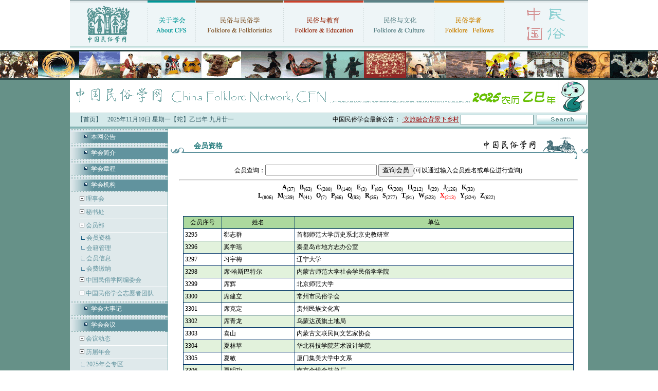

--- FILE ---
content_type: text/html
request_url: https://chinesefolklore.org.cn/cn/cfn_member.php?nameSpell=X
body_size: 9954
content:
<!DOCTYPE html PUBLIC "-//W3C//DTD XHTML 1.0 Transitional//EN" "http://www.w3.org/TR/xhtml1/DTD/xhtml1-transitional.dtd">
<html xmlns="http://www.w3.org/1999/xhtml">
<head>
<meta http-equiv="Content-Type" content="text/html; charset=gb2312" />
<title>会员资格 · 中国民俗学网-中国民俗学会 · 主办 ·</title>
<link href="/css/style.css" rel="stylesheet" type="text/css" />
<link href="/style.css" rel="stylesheet" type="text/css">
</head>

<body>
<table width="1008" border="0" align="center" cellpadding="0" cellspacing="0">
  <tr>
    <td><table width="100%" border="0" cellspacing="0" cellpadding="0">
      <tr>
        <td><a href="/" title="首页"><img src="/images/new/index_03.gif" width="150" height="89" border="0" /></a></td>
        <td><img src="/images/new/index_04.gif" width="1" height="89" /></td>
        <td><a href="/web/index.php?ChannelID=1" title="关于学会"><img src="/images/new/index_05.gif" width="93" height="89" border="0" /></a></td>
        <td><img src="/images/new/index_04.gif" width="1" height="89" /></td>
        <td><a href="/web/index.php?ChannelID=93" title="民俗与民俗学"><img src="/images/new/index_07.gif" width="170" height="89" border="0" /></a></td>
        <td><img src="/images/new/index_04.gif" width="1" height="89" /></td>
        <td><a href="/web/index.php?ChannelID=57" title="民俗与教育"><img src="/images/new/index_09.gif" width="155" height="89" border="0" /></a></td>
        <td><img src="/images/new/index_04.gif" width="1" height="89" /></td>
        <td><a href="/web/index.php?ChannelID=20" title="民俗与文化"><img src="/images/new/index_11.gif" width="136" height="89" border="0" /></a></td>
        <td><img src="/images/new/index_04.gif" width="1" height="89" /></td>
        <td><a href="/web/index.php?ChannelID=157" title="民俗学者"><img src="/images/new/index_13.gif" width="136" height="89" border="0" /></a></td>
        <td><img src="/images/new/index_04.gif" width="1" height="89" /></td>
        <td><img src="/images/new/index_15.gif" width="162" height="89" /></td>
      </tr>
    </table></td>
  </tr>
  <tr>
    <td height="5" background="/images/new/index_17.gif"></td>
  </tr>
  <tr>
    <td height="3"></td>
  </tr>
</table>
<table width="100%" border="0" cellspacing="0" cellpadding="0">
  <tr>
    <td bgcolor="#669188"><table width="100%" border="0" align="center" cellpadding="0" cellspacing="0">
      <tr>
        <td><div style="border-top:3px #2A4343 solid; border-bottom:3px #2A4343 solid; background:url(/images/new/top_tu.jpg);height:52px;"></div></td>
      </tr>
      <tr>
        <td align="center"><img src='/images/new/index_2025.gif'></td>
      </tr>
    </table>
    <table width="1008" border="0" align="center" cellpadding="0" cellspacing="0" bgcolor="#FFFFFF">
        <tr>
          <td bgcolor="#84b4b4" height="1"></td>
        </tr>
        <tr>
          <td bgcolor="#d4e9ea"><table width="100%" border="0" cellspacing="0" cellpadding="0">
              <tr>
                <td><table width="100%" border="0" cellspacing="0" cellpadding="0">
                    <tr>
                      <td align="center">&nbsp;&nbsp;&nbsp;&nbsp;<a href="/" class="text">【首页】</a></td>
                      <td align="center" class="text"><script src="/js/date.js"></script></td>
                      <td align="right"><marquee scrollAmount=4 width=400 onmouseover=stop() onmouseout=start()>中国民俗学会最新公告： <a href="/web/index.php?NewsID=22436" target="_blank"><span class="b"><font color="#990000">·文旅融合背景下乡村振兴与物质民俗研究学术工作坊招生启事</font></span></a> &nbsp; <a href="/web/index.php?NewsID=22347" target="_blank"><span class="b"><font color="#990000">·中国民俗学会2024年年会在中山大学开幕</font></span></a> &nbsp; <a href="/web/index.php?NewsID=22348" target="_blank"><span class="b"><font color="#990000">·[叶涛]中国民俗学会2024年年会开幕词</font></span></a> &nbsp; </marquee></td>
                    </tr>
                </table></td>
                <td width="250">
        <form method="get" action="/web/index.php">
        <table width="100%" border="0" cellspacing="0" cellpadding="3">
          <tr>
            <td align="right"><input name="NewsKeyword" type="text" class="input" size="16" /></td>
            <td><input type="image" src="/images/new/index_31.gif" width="97" height="19" name="Search" /><input type="hidden" name="IndexSearch" value="chinesefolklore.org.cn"></td>
          </tr>
        </table>
        </form>
                </td>
              </tr>
          </table></td>
        </tr>
        <tr>
          <td bgcolor="#84b4b4" height="4"></td>
        </tr>
      </table>
      <table width="1008" border="0" align="center" cellpadding="0" cellspacing="0" bgcolor="#FFFFFF">
        <tr>
          <td width="190" valign="top" bgcolor="#dfe9eb" class="fen">
            <table width="100%" border="0" cellspacing="0" cellpadding="0">
              
                          <tr>
                            <td height="3" background="../images/dot_bg.jpg"></td>
                          </tr>
                          <tr>
                            <td height="3" background="../images/dot_bg.jpg"></td>
                          </tr>
                          <tr>
                            <td height="22" background="../images/jb_bg.jpg">　　<img src="../images/dot3.gif" width="14" height="9"> <a href="/web/index.php?ChannelID=74" target="_parent" class="bai">本网公告</a></td>
                          </tr>
                          <tr>
                            <td height="3" background="../images/dot_bg.jpg"></td>
                          </tr>
                          <tr>
                            <td height="3" background="../images/dot_bg.jpg"></td>
                          </tr>
                          <tr>
                            <td height="3" background="../images/dot_bg.jpg"></td>
                          </tr>
                          <tr>
                            <td height="22" background="../images/jb_bg.jpg">　　<img src="../images/dot3.gif" width="14" height="9"> <a href="/web/index.php?ChannelID=11" target="_parent" class="bai">学会简介</a></td>
                          </tr>
                          <tr>
                            <td height="3" background="../images/dot_bg.jpg"></td>
                          </tr>
                          <tr>
                            <td height="3" background="../images/dot_bg.jpg"></td>
                          </tr>
                          <tr>
                            <td height="3" background="../images/dot_bg.jpg"></td>
                          </tr>
                          <tr>
                            <td height="22" background="../images/jb_bg.jpg">　　<img src="../images/dot3.gif" width="14" height="9"> <a href="/web/index.php?ChannelID=12" target="_parent" class="bai">学会章程</a></td>
                          </tr>
                          <tr>
                            <td height="3" background="../images/dot_bg.jpg"></td>
                          </tr>
                          <tr>
                            <td height="3" background="../images/dot_bg.jpg"></td>
                          </tr>
                          <tr>
                            <td height="3" background="../images/dot_bg.jpg"></td>
                          </tr>
                          <tr>
                            <td height="22" background="../images/jb_bg.jpg">　　<img src="../images/dot3.gif" width="14" height="9"> <a href="/web/index.php?ChannelID=70" target="_parent" class="bai">学会机构</a></td>
                          </tr>
                          <tr>
                            <td height="3" background="../images/dot_bg.jpg"></td>
                          </tr><tr><td align='right'>
          <table width='90%' border='0' cellspacing='0' cellpadding='0'>
            <tr>
              <td height=25 align='left'><img src='/images/level_single.gif' border=0><a href="/web/index.php?ChannelID=252" class="biaoti-normal"> 理事会</div>
              </td>
            </tr>
            <tr><td height=1 bgcolor=#FFFFFF></td></tr>
          </table>
          <table width='90%' border='0' cellspacing='0' cellpadding='0'>
            <tr>
              <td height=25 align='left'><img src='/images/level_single.gif' border=0><a href="/web/index.php?ChannelID=253" class="biaoti-normal"> 秘书处</div>
              </td>
            </tr>
            <tr><td height=1 bgcolor=#FFFFFF></td></tr>
          </table>
          <table width='90%' border='0' cellspacing='0' cellpadding='0'>
            <tr>
              <td height=25 align='left'><div class='parent'><img src='/images/level_multi.gif' border=0 > <a class="biaoti-normal" href="/web/index.php?ChannelID=270">会员部</a></div>
              </td>
            </tr>
            <tr><td height=1 bgcolor=#FFFFFF></td></tr>
          </table><div class='Child'><table width='90%' border='0' cellspacing='0' cellpadding='0'><tr><td height=20>&nbsp;<img src='/images/level_line.gif' border=0> <a class="biaoti-normal" href="/web/index.php?ChannelID=15">会员资格</a></td></tr><tr><td height=20>&nbsp;<img src='/images/level_line.gif' border=0> <a class="biaoti-normal" href="/web/index.php?ChannelID=268">会籍管理</a></td></tr><tr><td height=20>&nbsp;<img src='/images/level_line.gif' border=0> <a class="biaoti-normal" href="/web/index.php?ChannelID=271">会员信息</a></td></tr><tr><td height=20>&nbsp;<img src='/images/level_line.gif' border=0> <a class="biaoti-normal" href="/web/index.php?ChannelID=286">会费缴纳</a></td></tr></table></div>
          <table width='90%' border='0' cellspacing='0' cellpadding='0'>
            <tr>
              <td height=25 align='left'><img src='/images/level_single.gif' border=0><a href="/web/index.php?ChannelID=255" class="biaoti-normal"> 中国民俗学网编委会</div>
              </td>
            </tr>
            <tr><td height=1 bgcolor=#FFFFFF></td></tr>
          </table>
          <table width='90%' border='0' cellspacing='0' cellpadding='0'>
            <tr>
              <td height=25 align='left'><img src='/images/level_single.gif' border=0><a href="/web/index.php?ChannelID=272" class="biaoti-normal"> 中国民俗学会志愿者团队</div>
              </td>
            </tr>
            <tr><td height=1 bgcolor=#FFFFFF></td></tr>
          </table></td></tr>

                          <tr>
                            <td height="3" background="../images/dot_bg.jpg"></td>
                          </tr>
                          <tr>
                            <td height="3" background="../images/dot_bg.jpg"></td>
                          </tr>
                          <tr>
                            <td height="22" background="../images/jb_bg.jpg">　　<img src="../images/dot3.gif" width="14" height="9"> <a href="/web/index.php?ChannelID=13" target="_parent" class="bai">学会大事记</a></td>
                          </tr>
                          <tr>
                            <td height="3" background="../images/dot_bg.jpg"></td>
                          </tr>
                          <tr>
                            <td height="3" background="../images/dot_bg.jpg"></td>
                          </tr>
                          <tr>
                            <td height="3" background="../images/dot_bg.jpg"></td>
                          </tr>
                          <tr>
                            <td height="22" background="../images/jb_bg.jpg">　　<img src="../images/dot3.gif" width="14" height="9"> <a href="/web/index.php?ChannelID=71" target="_parent" class="bai">学会会议</a></td>
                          </tr>
                          <tr>
                            <td height="3" background="../images/dot_bg.jpg"></td>
                          </tr><tr><td align='right'>
          <table width='90%' border='0' cellspacing='0' cellpadding='0'>
            <tr>
              <td height=25 align='left'><img src='/images/level_single.gif' border=0><a href="/web/index.php?ChannelID=259" class="biaoti-normal"> 会议动态</div>
              </td>
            </tr>
            <tr><td height=1 bgcolor=#FFFFFF></td></tr>
          </table>
          <table width='90%' border='0' cellspacing='0' cellpadding='0'>
            <tr>
              <td height=25 align='left'><div class='parent'><img src='/images/level_multi.gif' border=0 > <a class="biaoti-normal" href="/web/index.php?ChannelID=222">历届年会</a></div>
              </td>
            </tr>
            <tr><td height=1 bgcolor=#FFFFFF></td></tr>
          </table><div class='Child'><table width='90%' border='0' cellspacing='0' cellpadding='0'><tr><td height=20>&nbsp;<img src='/images/level_line.gif' border=0> <a class="biaoti-normal" href="/web/index.php?ChannelID=322">2025年会专区</a></td></tr><tr><td height=20>&nbsp;<img src='/images/level_line.gif' border=0> <a class="biaoti-normal" href="/web/index.php?ChannelID=321">2024年会专区</a></td></tr><tr><td height=20>&nbsp;<img src='/images/level_line.gif' border=0> <a class="biaoti-normal" href="/web/index.php?ChannelID=317">2023年会专区</a></td></tr><tr><td height=20>&nbsp;<img src='/images/level_line.gif' border=0> <a class="biaoti-normal" href="/web/index.php?ChannelID=315">2022年两会专区</a></td></tr><tr><td height=20>&nbsp;<img src='/images/level_line.gif' border=0> <a class="biaoti-normal" href="/web/index.php?ChannelID=313">2021年会专区</a></td></tr><tr><td height=20>&nbsp;<img src='/images/level_line.gif' border=0> <a class="biaoti-normal" href="/web/index.php?ChannelID=312">2020年会专区</a></td></tr><tr><td height=20>&nbsp;<img src='/images/level_line.gif' border=0> <a class="biaoti-normal" href="/web/index.php?ChannelID=310">2019年会专区</a></td></tr><tr><td height=20>&nbsp;<img src='/images/level_line.gif' border=0> <a class="biaoti-normal" href="/web/index.php?ChannelID=296">2018年两会专区</a></td></tr><tr><td height=20>&nbsp;<img src='/images/level_line.gif' border=0> <a class="biaoti-normal" href="/web/index.php?ChannelID=292">2017年会专区</a></td></tr><tr><td height=20>&nbsp;<img src='/images/level_line.gif' border=0> <a class="biaoti-normal" href="/web/index.php?ChannelID=275">2016年会专区</a></td></tr><tr><td height=20>&nbsp;<img src='/images/level_line.gif' border=0> <a class="biaoti-normal" href="/web/index.php?ChannelID=274">2015年会专区</a></td></tr><tr><td height=20>&nbsp;<img src='/images/level_line.gif' border=0> <a class="biaoti-normal" href="/web/index.php?ChannelID=269">2014年两会专区</a></td></tr><tr><td height=20>&nbsp;<img src='/images/level_line.gif' border=0> <a class="biaoti-normal" href="/web/index.php?ChannelID=267">2013年会专区</a></td></tr><tr><td height=20>&nbsp;<img src='/images/level_line.gif' border=0> <a class="biaoti-normal" href="/web/index.php?ChannelID=261">2012年会专区</a></td></tr><tr><td height=20>&nbsp;<img src='/images/level_line.gif' border=0> <a class="biaoti-normal" href="/web/index.php?ChannelID=258">2011年会专区</a></td></tr><tr><td height=20>&nbsp;<img src='/images/level_line.gif' border=0> <a class="biaoti-normal" href="/web/index.php?ChannelID=233">2010年两会专区</a></td></tr><tr><td height=20>&nbsp;<img src='/images/level_line.gif' border=0> <a class="biaoti-normal" href="/web/index.php?ChannelID=210">2009年会专区</a></td></tr><tr><td height=20>&nbsp;<img src='/images/level_line.gif' border=0> <a class="biaoti-normal" href="/web/index.php?ChannelID=187">2008年会专区</a></td></tr></table></div>
          <table width='90%' border='0' cellspacing='0' cellpadding='0'>
            <tr>
              <td height=25 align='left'><div class='parent'><img src='/images/level_multi.gif' border=0 > <a class="biaoti-normal" href="/web/index.php?ChannelID=72">历届代表大会</a></div>
              </td>
            </tr>
            <tr><td height=1 bgcolor=#FFFFFF></td></tr>
          </table><div class='Child'><table width='90%' border='0' cellspacing='0' cellpadding='0'><tr><td height=20>&nbsp;<img src='/images/level_line.gif' border=0> <a class="biaoti-normal" href="/web/index.php?ChannelID=297">第九届全国代表大会</a></td></tr><tr><td height=20>&nbsp;<img src='/images/level_line.gif' border=0> <a class="biaoti-normal" href="/web/index.php?ChannelID=273">第八届全国代表大会</a></td></tr><tr><td height=20>&nbsp;<img src='/images/level_line.gif' border=0> <a class="biaoti-normal" href="/web/index.php?ChannelID=249">第七届全国代表大会</a></td></tr><tr><td height=20>&nbsp;<img src='/images/level_line.gif' border=0> <a class="biaoti-normal" href="/web/index.php?ChannelID=248">第六届全国代表大会</a></td></tr><tr><td height=20>&nbsp;<img src='/images/level_line.gif' border=0> <a class="biaoti-normal" href="/web/index.php?ChannelID=247">第五届全国代表大会</a></td></tr><tr><td height=20>&nbsp;<img src='/images/level_line.gif' border=0> <a class="biaoti-normal" href="/web/index.php?ChannelID=246">第四届全国代表大会</a></td></tr><tr><td height=20>&nbsp;<img src='/images/level_line.gif' border=0> <a class="biaoti-normal" href="/web/index.php?ChannelID=245">第三届全国代表大会</a></td></tr><tr><td height=20>&nbsp;<img src='/images/level_line.gif' border=0> <a class="biaoti-normal" href="/web/index.php?ChannelID=244">第二届全国代表大会</a></td></tr><tr><td height=20>&nbsp;<img src='/images/level_line.gif' border=0> <a class="biaoti-normal" href="/web/index.php?ChannelID=243">第一届全国代表大会</a></td></tr></table></div>
          <table width='90%' border='0' cellspacing='0' cellpadding='0'>
            <tr>
              <td height=25 align='left'><div class='parent'><img src='/images/level_multi.gif' border=0 > <a class="biaoti-normal" href="/web/index.php?ChannelID=135">专题研讨会</a></div>
              </td>
            </tr>
            <tr><td height=1 bgcolor=#FFFFFF></td></tr>
          </table><div class='Child'><table width='90%' border='0' cellspacing='0' cellpadding='0'><tr><td height=20>&nbsp;<img src='/images/level_line.gif' border=0> <a class="biaoti-normal" href="/web/index.php?ChannelID=250">学会成立20周年纪念大会</a></td></tr><tr><td height=20>&nbsp;<img src='/images/level_line.gif' border=0> <a class="biaoti-normal" href="/web/index.php?ChannelID=264">学会成立30周年系列纪念活动</a></td></tr><tr><td height=20>&nbsp;<img src='/images/level_line.gif' border=0> <a class="biaoti-normal" href="/web/index.php?ChannelID=318">学会成立40周年纪念大会</a></td></tr><tr><td height=20>&nbsp;<img src='/images/level_line.gif' border=0> <a class="biaoti-normal" href="/web/index.php?ChannelID=237">嘉兴论坛</a></td></tr><tr><td height=20>&nbsp;<img src='/images/level_line.gif' border=0> <a class="biaoti-normal" href="/web/index.php?ChannelID=256">昆仑论坛</a></td></tr><tr><td height=20>&nbsp;<img src='/images/level_line.gif' border=0> <a class="biaoti-normal" href="/web/index.php?ChannelID=177">东岳论坛</a></td></tr><tr><td height=20>&nbsp;<img src='/images/level_line.gif' border=0> <a class="biaoti-normal" href="/web/index.php?ChannelID=203">海峡两岸学术论坛</a></td></tr><tr><td height=20>&nbsp;<img src='/images/level_line.gif' border=0> <a class="biaoti-normal" href="/web/index.php?ChannelID=235">中国节日文化遗产保护论坛·温州会议</a></td></tr></table></div>
          <table width='90%' border='0' cellspacing='0' cellpadding='0'>
            <tr>
              <td height=25 align='left'><img src='/images/level_single.gif' border=0><a href="/web/index.php?ChannelID=73" class="biaoti-normal"> 联办会议</div>
              </td>
            </tr>
            <tr><td height=1 bgcolor=#FFFFFF></td></tr>
          </table></td></tr>

                          <tr>
                            <td height="3" background="../images/dot_bg.jpg"></td>
                          </tr>
                          <tr>
                            <td height="3" background="../images/dot_bg.jpg"></td>
                          </tr>
                          <tr>
                            <td height="22" background="../images/jb_bg.jpg">　　<img src="../images/dot3.gif" width="14" height="9"> <a href="/web/index.php?ChannelID=181" target="_parent" class="bai">学会活动</a></td>
                          </tr>
                          <tr>
                            <td height="3" background="../images/dot_bg.jpg"></td>
                          </tr><tr><td align='right'>
          <table width='90%' border='0' cellspacing='0' cellpadding='0'>
            <tr>
              <td height=25 align='left'><img src='/images/level_single.gif' border=0><a href="/web/index.php?ChannelID=251" class="biaoti-normal"> 中国民俗学会与非遗保护</div>
              </td>
            </tr>
            <tr><td height=1 bgcolor=#FFFFFF></td></tr>
          </table>
          <table width='90%' border='0' cellspacing='0' cellpadding='0'>
            <tr>
              <td height=25 align='left'><img src='/images/level_single.gif' border=0><a href="/web/index.php?ChannelID=265" class="biaoti-normal"> 我与中国民俗学会：纪念中国民俗学会成立30周年</div>
              </td>
            </tr>
            <tr><td height=1 bgcolor=#FFFFFF></td></tr>
          </table>
          <table width='90%' border='0' cellspacing='0' cellpadding='0'>
            <tr>
              <td height=25 align='left'><img src='/images/level_single.gif' border=0><a href="/web/index.php?ChannelID=188" class="biaoti-normal"> 中华春节全景纪实摄影行动</div>
              </td>
            </tr>
            <tr><td height=1 bgcolor=#FFFFFF></td></tr>
          </table>
          <table width='90%' border='0' cellspacing='0' cellpadding='0'>
            <tr>
              <td height=25 align='left'><img src='/images/level_single.gif' border=0><a href="/web/index.php?ChannelID=183" class="biaoti-normal"> 生肖卡通设计有奖征集</div>
              </td>
            </tr>
            <tr><td height=1 bgcolor=#FFFFFF></td></tr>
          </table>
          <table width='90%' border='0' cellspacing='0' cellpadding='0'>
            <tr>
              <td height=25 align='left'><img src='/images/level_single.gif' border=0><a href="/web/index.php?ChannelID=219" class="biaoti-normal"> 感受春节：马鸣湖杯学生征文</div>
              </td>
            </tr>
            <tr><td height=1 bgcolor=#FFFFFF></td></tr>
          </table>
          <table width='90%' border='0' cellspacing='0' cellpadding='0'>
            <tr>
              <td height=25 align='left'><img src='/images/level_single.gif' border=0><a href="/web/index.php?ChannelID=178" class="biaoti-normal"> 春节文化网上谈</div>
              </td>
            </tr>
            <tr><td height=1 bgcolor=#FFFFFF></td></tr>
          </table>
          <table width='90%' border='0' cellspacing='0' cellpadding='0'>
            <tr>
              <td height=25 align='left'><div class='parent'><img src='/images/level_multi.gif' border=0 > <a class="biaoti-normal" href="/web/index.php?ChannelID=319">《非遗公约》20周年（2003－2023）</a></div>
              </td>
            </tr>
            <tr><td height=1 bgcolor=#FFFFFF></td></tr>
          </table><div class='Child'><table width='90%' border='0' cellspacing='0' cellpadding='0'><tr><td height=20>&nbsp;<img src='/images/level_line.gif' border=0> <a class="biaoti-normal" href="/web/index.php?ChannelID=320">纪念专栏文选</a></td></tr></table></div></td></tr>

                          <tr>
                            <td height="3" background="../images/dot_bg.jpg"></td>
                          </tr>
                          <tr>
                            <td height="3" background="../images/dot_bg.jpg"></td>
                          </tr>
                          <tr>
                            <td height="22" background="../images/jb_bg.jpg">　　<img src="../images/dot3.gif" width="14" height="9"> <a href="/web/index.php?ChannelID=204" target="_parent" class="bai">知识中的伙伴</a></td>
                          </tr>
                          <tr>
                            <td height="3" background="../images/dot_bg.jpg"></td>
                          </tr><tr><td align='right'>
          <table width='90%' border='0' cellspacing='0' cellpadding='0'>
            <tr>
              <td height=25 align='left'><img src='/images/level_single.gif' border=0><a href="/web/index.php?ChannelID=316" class="biaoti-normal"> 敬文民俗学沙龙</div>
              </td>
            </tr>
            <tr><td height=1 bgcolor=#FFFFFF></td></tr>
          </table>
          <table width='90%' border='0' cellspacing='0' cellpadding='0'>
            <tr>
              <td height=25 align='left'><img src='/images/level_single.gif' border=0><a href="/web/index.php?ChannelID=207" class="biaoti-normal"> 民间文化青年论坛</div>
              </td>
            </tr>
            <tr><td height=1 bgcolor=#FFFFFF></td></tr>
          </table>
          <table width='90%' border='0' cellspacing='0' cellpadding='0'>
            <tr>
              <td height=25 align='left'><img src='/images/level_single.gif' border=0><a href="/web/index.php?ChannelID=205" class="biaoti-normal"> 北京民俗博物馆</div>
              </td>
            </tr>
            <tr><td height=1 bgcolor=#FFFFFF></td></tr>
          </table>
          <table width='90%' border='0' cellspacing='0' cellpadding='0'>
            <tr>
              <td height=25 align='left'><img src='/images/level_single.gif' border=0><a href="/web/index.php?ChannelID=208" class="biaoti-normal"> 学苑出版社</div>
              </td>
            </tr>
            <tr><td height=1 bgcolor=#FFFFFF></td></tr>
          </table>
          <table width='90%' border='0' cellspacing='0' cellpadding='0'>
            <tr>
              <td height=25 align='left'><img src='/images/level_single.gif' border=0><a href="/web/index.php?ChannelID=206" class="biaoti-normal"> 妙峰山研究会</div>
              </td>
            </tr>
            <tr><td height=1 bgcolor=#FFFFFF></td></tr>
          </table></td></tr>

                          <tr>
                            <td height="3" background="../images/dot_bg.jpg"></td>
                          </tr>
                          <tr>
                            <td height="3" background="../images/dot_bg.jpg"></td>
                          </tr>
                          <tr>
                            <td height="22" background="../images/jb_bg.jpg">　　<img src="../images/dot3.gif" width="14" height="9"> <a href="/web/index.php?ChannelID=137" target="_parent" class="bai">对外学术交流</a></td>
                          </tr>
                          <tr>
                            <td height="3" background="../images/dot_bg.jpg"></td>
                          </tr><tr><td align='right'>
          <table width='90%' border='0' cellspacing='0' cellpadding='0'>
            <tr>
              <td height=25 align='left'><img src='/images/level_single.gif' border=0><a href="/web/index.php?ChannelID=266" class="biaoti-normal"> 中美非物质文化遗产论坛</div>
              </td>
            </tr>
            <tr><td height=1 bgcolor=#FFFFFF></td></tr>
          </table>
          <table width='90%' border='0' cellspacing='0' cellpadding='0'>
            <tr>
              <td height=25 align='left'><div class='parent'><img src='/images/level_multi.gif' border=0 > <a class="biaoti-normal" href="/web/index.php?ChannelID=288">中美日民俗学暑期学校</a></div>
              </td>
            </tr>
            <tr><td height=1 bgcolor=#FFFFFF></td></tr>
          </table><div class='Child'><table width='90%' border='0' cellspacing='0' cellpadding='0'><tr><td height=20>&nbsp;<img src='/images/level_line.gif' border=0> <a class="biaoti-normal" href="/web/index.php?ChannelID=289">2016年暑期学校试点</a></td></tr><tr><td height=20>&nbsp;<img src='/images/level_line.gif' border=0> <a class="biaoti-normal" href="/web/index.php?ChannelID=290">2017年暑期学校</a></td></tr><tr><td height=20>&nbsp;<img src='/images/level_line.gif' border=0> <a class="biaoti-normal" href="/web/index.php?ChannelID=295">2018年暑期学校</a></td></tr></table></div></td></tr>

                          <tr>
                            <td height="3" background="../images/dot_bg.jpg"></td>
                          </tr>
                          <tr>
                            <td height="3" background="../images/dot_bg.jpg"></td>
                          </tr>
                          <tr>
                            <td height="22" background="../images/jb_bg.jpg">　　<img src="../images/dot3.gif" width="14" height="9"> <a href="/web/index.php?ChannelID=3" target="_parent" class="bai">学会出版物</a></td>
                          </tr>
                          <tr>
                            <td height="3" background="../images/dot_bg.jpg"></td>
                          </tr><tr><td align='right'>
          <table width='90%' border='0' cellspacing='0' cellpadding='0'>
            <tr>
              <td height=25 align='left'><img src='/images/level_single.gif' border=0><a href="/web/index.php?ChannelID=21" class="biaoti-normal"> 学会年刊</div>
              </td>
            </tr>
            <tr><td height=1 bgcolor=#FFFFFF></td></tr>
          </table>
          <table width='90%' border='0' cellspacing='0' cellpadding='0'>
            <tr>
              <td height=25 align='left'><img src='/images/level_single.gif' border=0><a href="/web/index.php?ChannelID=52" class="biaoti-normal"> 中国民俗学年鉴</div>
              </td>
            </tr>
            <tr><td height=1 bgcolor=#FFFFFF></td></tr>
          </table></td></tr>

                          <tr>
                            <td height="3" background="../images/dot_bg.jpg"></td>
                          </tr>
                          <tr>
                            <td height="3" background="../images/dot_bg.jpg"></td>
                          </tr>
                          <tr>
                            <td height="22" background="../images/jb_bg.jpg">　　<img src="../images/dot3.gif" width="14" height="9"> <a href="/web/index.php?ChannelID=16" target="_parent" class="bai">联系我们</a></td>
                          </tr>
                          <tr>
                            <td height="3" background="../images/dot_bg.jpg"></td>
                          </tr>
            </table>
          </td>
          <td valign="top">
            <table width="100%" border="0" cellspacing="0" cellpadding="0">
              <tr>
                <td><h1>会员资格</h1></td>
              </tr>
              <tr>
                <td height="800" valign="top">
                  <table width="95%" border="0" align="center" cellpadding="0" cellspacing="0">
                    <tr>
                      <td valign="top">
                        
  <center>
    <form method=post action=../cn/cfn_member.php>
    会员查询：<input type=text name=member_keyword size=25> <input type=submit name=submit value=查询会员>(可以通过输入会员姓名或单位进行查询)
    </form>
  </center><hr>
<center><a href='cfn_member.php?nameSpell=A' class='news'><strong>A</strong><sub>(37)</sub></a> &nbsp; <a href='cfn_member.php?nameSpell=B' class='news'><strong>B</strong><sub>(63)</sub></a> &nbsp; <a href='cfn_member.php?nameSpell=C' class='news'><strong>C</strong><sub>(288)</sub></a> &nbsp; <a href='cfn_member.php?nameSpell=D' class='news'><strong>D</strong><sub>(140)</sub></a> &nbsp; <a href='cfn_member.php?nameSpell=E' class='news'><strong>E</strong><sub>(3)</sub></a> &nbsp; <a href='cfn_member.php?nameSpell=F' class='news'><strong>F</strong><sub>(85)</sub></a> &nbsp; <a href='cfn_member.php?nameSpell=G' class='news'><strong>G</strong><sub>(200)</sub></a> &nbsp; <a href='cfn_member.php?nameSpell=H' class='news'><strong>H</strong><sub>(212)</sub></a> &nbsp; <a href='cfn_member.php?nameSpell=I' class='news'><strong>I</strong><sub>(29)</sub></a> &nbsp; <a href='cfn_member.php?nameSpell=J' class='news'><strong>J</strong><sub>(126)</sub></a> &nbsp; <a href='cfn_member.php?nameSpell=K' class='news'><strong>K</strong><sub>(33)</sub></a><br><a href='cfn_member.php?nameSpell=L' class='news'><strong>L</strong><sub>(806)</sub></a> &nbsp; <a href='cfn_member.php?nameSpell=M' class='news'><strong>M</strong><sub>(139)</sub></a> &nbsp; <a href='cfn_member.php?nameSpell=N' class='news'><strong>N</strong><sub>(41)</sub></a> &nbsp; <a href='cfn_member.php?nameSpell=O' class='news'><strong>O</strong><sub>(7)</sub></a> &nbsp; <a href='cfn_member.php?nameSpell=P' class='news'><strong>P</strong><sub>(66)</sub></a> &nbsp; <a href='cfn_member.php?nameSpell=Q' class='news'><strong>Q</strong><sub>(93)</sub></a> &nbsp; <a href='cfn_member.php?nameSpell=R' class='news'><strong>R</strong><sub>(35)</sub></a> &nbsp; <a href='cfn_member.php?nameSpell=S' class='news'><strong>S</strong><sub>(277)</sub></a> &nbsp; <a href='cfn_member.php?nameSpell=T' class='news'><strong>T</strong><sub>(91)</sub></a> &nbsp; <a href='cfn_member.php?nameSpell=W' class='news'><strong>W</strong><sub>(523)</sub></a> &nbsp; <a href='cfn_member.php?nameSpell=X' class='news'><font color='red'><b>X</b><sub>(213)</sub></font></a> &nbsp; <a href='cfn_member.php?nameSpell=Y' class='news'><strong>Y</strong><sub>(324)</sub></a> &nbsp; <a href='cfn_member.php?nameSpell=Z' class='news'><strong>Z</strong><sub>(622)</sub></a> &nbsp; </center><br><br><table width="98%" align="center" bgcolor="#003366" border="0" cellpadding="3" cellspacing="1"><tr align="center" bgcolor="#acd99e"><td><nobr>会员序号</td><td><nobr>姓名</td><td><nobr>单位</td></tr><tr align="left" bgcolor="#ffffff"><td>3295</td><td>郗志群</td><td>首都师范大学历史系北京史教研室</td></tr><tr align="left" bgcolor="#e2f2dc"><td>3296</td><td>奚学瑶</td><td>秦皇岛市地方志办公室</td></tr><tr align="left" bgcolor="#ffffff"><td>3297</td><td>习宇梅</td><td>辽宁大学</td></tr><tr align="left" bgcolor="#e2f2dc"><td>3298</td><td>席·哈斯巴特尔</td><td>内蒙古师范大学社会学民俗学学院</td></tr><tr align="left" bgcolor="#ffffff"><td>3299</td><td>席辉</td><td>北京师范大学</td></tr><tr align="left" bgcolor="#e2f2dc"><td>3300</td><td>席建立</td><td>常州市民俗学会</td></tr><tr align="left" bgcolor="#ffffff"><td>3301</td><td>席克定</td><td>贵州民族文化宫</td></tr><tr align="left" bgcolor="#e2f2dc"><td>3302</td><td>席青龙</td><td>乌蒙达茂旗土地局</td></tr><tr align="left" bgcolor="#ffffff"><td>3303</td><td>喜山</td><td>内蒙古文联民间文艺家协会</td></tr><tr align="left" bgcolor="#e2f2dc"><td>3304</td><td>夏林苹</td><td>华北科技学院艺术设计学院</td></tr><tr align="left" bgcolor="#ffffff"><td>3305</td><td>夏敏</td><td>厦门集美大学中文系</td></tr><tr align="left" bgcolor="#e2f2dc"><td>3306</td><td>夏明功</td><td>南京金线金箔总厂</td></tr><tr align="left" bgcolor="#ffffff"><td>3307</td><td>夏晓北</td><td>北京阜外大街九号楼丙门一号</td></tr><tr align="left" bgcolor="#e2f2dc"><td>3308</td><td>夏循礼</td><td>江西中医药大学</td></tr><tr align="left" bgcolor="#ffffff"><td>3309</td><td>夏映月</td><td>吉林省民间艺术家协会</td></tr><tr align="left" bgcolor="#e2f2dc"><td>3310</td><td>夏之乾</td><td>中国社会科学院民族所</td></tr><tr align="left" bgcolor="#ffffff"><td>3311</td><td>夏中华</td><td>中国海洋大学文学与新闻传播学院博士生</td></tr><tr align="left" bgcolor="#e2f2dc"><td>3312</td><td>鲜青池</td><td>韩国江原国立大学</td></tr><tr align="left" bgcolor="#ffffff"><td>3313</td><td>鲜于煌</td><td>重庆师范学院中文系古代文学教研室</td></tr><tr align="left" bgcolor="#e2f2dc"><td>3314</td><td>向柏松</td><td>中南民族大学文学与新闻传播学院</td></tr><tr align="left" bgcolor="#ffffff"><td>3315</td><td>向宏年</td><td>湖北科技学院</td></tr><tr align="left" bgcolor="#e2f2dc"><td>3316</td><td>向岚麟</td><td>北京林业大学</td></tr><tr align="left" bgcolor="#ffffff"><td>3317</td><td>向阳</td><td>青海省海西州文联《花的柴达木》编辑部</td></tr><tr align="left" bgcolor="#e2f2dc"><td>3318</td><td>巷欠才让</td><td>青海省《格萨尔》史诗研究所</td></tr><tr align="left" bgcolor="#ffffff"><td>3319</td><td>项爱丹</td><td>缙云县江南地母文化研究会</td></tr><tr align="left" bgcolor="#e2f2dc"><td>3320</td><td>项春生</td><td>曲阜市文物局</td></tr><tr align="left" bgcolor="#ffffff"><td>3321</td><td>项福生</td><td>辽宁省阜新蒙古族自治县档案馆（退休）</td></tr><tr align="left" bgcolor="#e2f2dc"><td>3322</td><td>项江涛</td><td>中国社会科学杂志社</td></tr><tr align="left" bgcolor="#ffffff"><td>3323</td><td>项青</td><td>日本神户大学文化研究所?</td></tr><tr align="left" bgcolor="#e2f2dc"><td>3324</td><td>项青松</td><td>赤峰市博物馆</td></tr><tr align="left" bgcolor="#ffffff"><td>3325</td><td>项一中</td><td>浙江省缙云县仙都景区管委会退休</td></tr><tr align="left" bgcolor="#e2f2dc"><td>3326</td><td>萧放</td><td>北京师范大学中国社会管理研究院、社会学院</td></tr><tr align="left" bgcolor="#ffffff"><td>3327</td><td>萧寒</td><td>安徽省民俗学会</td></tr><tr align="left" bgcolor="#e2f2dc"><td>3328</td><td>萧望卿</td><td>河北师院中文系</td></tr><tr align="left" bgcolor="#ffffff"><td>3329</td><td>萧尧</td><td>贵州大学历史与民族文化学院</td></tr><tr align="left" bgcolor="#e2f2dc"><td>3330</td><td>萧子扬</td><td>江西省自然资源厅（中共江西省委组织部定向选调生）</td></tr><tr align="left" bgcolor="#ffffff"><td>3331</td><td>肖波</td><td>武汉大学国家文化发展研究院</td></tr><tr align="left" bgcolor="#e2f2dc"><td>3332</td><td>肖博文</td><td>华中科技大学社会学院</td></tr><tr align="left" bgcolor="#ffffff"><td>3333</td><td>肖德齐</td><td>退休</td></tr><tr align="left" bgcolor="#e2f2dc"><td>3334</td><td>肖海明</td><td>广东省博物馆</td></tr><tr align="left" bgcolor="#ffffff"><td>3335</td><td>肖建华</td><td>内蒙古锡林郭勒盟群众艺术馆</td></tr><tr align="left" bgcolor="#e2f2dc"><td>3336</td><td>肖玲</td><td>新疆喀什市民委</td></tr><tr align="left" bgcolor="#ffffff"><td>3337</td><td>肖天瑶</td><td>哈尔滨师范大学</td></tr><tr align="left" bgcolor="#e2f2dc"><td>3338</td><td>肖文朴</td><td>广西艺术学院</td></tr><tr align="left" bgcolor="#ffffff"><td>3339</td><td>肖永晖</td><td>甘肃省金昌市文化馆</td></tr><tr align="left" bgcolor="#e2f2dc"><td>3340</td><td>肖羽彤</td><td>广东省博物馆（广州鲁迅纪念馆）</td></tr><tr align="left" bgcolor="#ffffff"><td>3341</td><td>肖园</td><td>&nbsp;</td></tr><tr align="left" bgcolor="#e2f2dc"><td>3342</td><td>肖远平</td><td>贵州民族大学校长办公室</td></tr><tr align="left" bgcolor="#ffffff"><td>3343</td><td>肖志刚</td><td>华中师范大学文学院</td></tr><tr align="left" bgcolor="#e2f2dc"><td>3344</td><td>肖志鹏</td><td>华中师范大学国家文化产业研究中心2022级中国语言文学专业博士研究生</td></tr><tr align="left" bgcolor="#ffffff"><td>3345</td><td>谢晨</td><td>北京印刷学院</td></tr><tr align="left" bgcolor="#e2f2dc"><td>3346</td><td>谢承华</td><td>青海省西宁市文联民间文艺家协会</td></tr><tr align="left" bgcolor="#ffffff"><td>3347</td><td>谢芳琳</td><td>四川省民政干部学校</td></tr><tr align="left" bgcolor="#e2f2dc"><td>3348</td><td>谢菲</td><td>广西旅游科学研究所</td></tr><tr align="left" bgcolor="#ffffff"><td>3349</td><td>谢福有</td><td>北京香府文化发展有限公司</td></tr><tr align="left" bgcolor="#e2f2dc"><td>3350</td><td>谢国先</td><td>三峡大学文学院</td></tr><tr align="left" bgcolor="#ffffff"><td>3351</td><td>谢红萍</td><td>中央民族大学文学与传播学院民俗学专业</td></tr><tr align="left" bgcolor="#e2f2dc"><td>3352</td><td>谢虎</td><td>石河子大学</td></tr><tr align="left" bgcolor="#ffffff"><td>3353</td><td>谢桦标</td><td>北京美宏建筑装饰工程有限公司</td></tr><tr align="left" bgcolor="#e2f2dc"><td>3354</td><td>谢继武</td><td>内蒙古师范大学国际设计艺术学院</td></tr><tr align="left" bgcolor="#ffffff"><td>3355</td><td>谢景田</td><td>宁安市文广新局</td></tr><tr align="left" bgcolor="#e2f2dc"><td>3356</td><td>谢景雯</td><td>山东大学儒学高等研究院</td></tr><tr align="left" bgcolor="#ffffff"><td>3357</td><td>谢开来</td><td>广东省社会科学院</td></tr><tr align="left" bgcolor="#e2f2dc"><td>3358</td><td>谢立群</td><td>广东省海丰县委党史研究室</td></tr><tr align="left" bgcolor="#ffffff"><td>3359</td><td>谢丽华</td><td>广东省广州市水萌四横路34号演音大楼二楼</td></tr><tr align="left" bgcolor="#e2f2dc"><td>3360</td><td>谢荔</td><td>日本茶水女子大学研究生院</td></tr><tr align="left" bgcolor="#ffffff"><td>3361</td><td>谢灵睿</td><td>中国海洋大学文学与新闻传播学院硕士生</td></tr><tr align="left" bgcolor="#e2f2dc"><td>3362</td><td>谢路路</td><td>山东美术馆</td></tr><tr align="left" bgcolor="#ffffff"><td>3363</td><td>谢明明</td><td>内蒙古大学蒙古学学院</td></tr><tr align="left" bgcolor="#e2f2dc"><td>3364</td><td>谢沫华</td><td>云南民族博物馆</td></tr><tr align="left" bgcolor="#ffffff"><td>3365</td><td>谢生保</td><td>甘肃省敦煌市莫高窟敦煌研究院</td></tr><tr align="left" bgcolor="#e2f2dc"><td>3366</td><td>谢圣心</td><td>华东师范大学社会发展学院民俗学研究所</td></tr><tr align="left" bgcolor="#ffffff"><td>3367</td><td>谢思岚</td><td>成都理工大学</td></tr><tr align="left" bgcolor="#e2f2dc"><td>3368</td><td>谢素云</td><td>海口经济学院</td></tr><tr align="left" bgcolor="#ffffff"><td>3369</td><td>谢维良</td><td>邯郸市农民合作社协会常务副会长</td></tr><tr align="left" bgcolor="#e2f2dc"><td>3370</td><td>谢文杰</td><td>云南艺术学院</td></tr><tr align="left" bgcolor="#ffffff"><td>3371</td><td>谢文耀</td><td>&nbsp;</td></tr><tr align="left" bgcolor="#e2f2dc"><td>3372</td><td>谢锡文</td><td>山东大学文学与新闻传播学院</td></tr><tr align="left" bgcolor="#ffffff"><td>3373</td><td>谢小娟</td><td>南京博物院民族民俗研究所</td></tr><tr align="left" bgcolor="#e2f2dc"><td>3374</td><td>谢秀琼</td><td>宁波城市职业技术学院</td></tr><tr align="left" bgcolor="#ffffff"><td>3375</td><td>谢学秦</td><td>&nbsp;</td></tr><tr align="left" bgcolor="#e2f2dc"><td>3376</td><td>谢亚非</td><td>临沂大学校长办公室</td></tr><tr align="left" bgcolor="#ffffff"><td>3377</td><td>谢亚文</td><td>中国海洋大学文学与新闻传播学院</td></tr><tr align="left" bgcolor="#e2f2dc"><td>3378</td><td>谢乙</td><td>云南师范大学</td></tr><tr align="left" bgcolor="#ffffff"><td>3379</td><td>谢云娇</td><td>辽宁大学</td></tr><tr align="left" bgcolor="#e2f2dc"><td>3380</td><td>谢振东</td><td>贵州省戏剧家协会</td></tr><tr align="left" bgcolor="#ffffff"><td>3381</td><td>谢仲礼</td><td>北京商务印书馆著作室</td></tr><tr align="left" bgcolor="#e2f2dc"><td>3382</td><td>辛古</td><td>广西自治区上林县教师进修学校</td></tr><tr align="left" bgcolor="#ffffff"><td>3383</td><td>辛海蛟</td><td>威海市群众艺术馆</td></tr><tr align="left" bgcolor="#e2f2dc"><td>3384</td><td>辛宏凯</td><td>山东省淄博市齐喜喜文化研究院</td></tr><tr align="left" bgcolor="#ffffff"><td>3385</td><td>辛景生</td><td>陕西省渭南地区群众艺术馆</td></tr><tr align="left" bgcolor="#e2f2dc"><td>3386</td><td>辛灵美</td><td>聊城大学历史文化与旅游学院</td></tr><tr align="left" bgcolor="#ffffff"><td>3387</td><td>辛明路</td><td>山东省乳山市母爱文化研究会</td></tr><tr align="left" bgcolor="#e2f2dc"><td>3388</td><td>辛首橡</td><td>甘肃省漳县文化馆楼下：漳县东风影视工作室</td></tr><tr align="left" bgcolor="#ffffff"><td>3389</td><td>辛向党</td><td>河北省衡水民俗文化协会</td></tr><tr align="left" bgcolor="#e2f2dc"><td>3390</td><td>辛轩</td><td>甘肃省天水市文化艺术研究所</td></tr><tr align="left" bgcolor="#ffffff"><td>3391</td><td>信慧言</td><td>中国艺术研究院</td></tr><tr align="left" bgcolor="#e2f2dc"><td>3392</td><td>行佳丽</td><td>山西师范大学</td></tr><tr align="left" bgcolor="#ffffff"><td>3393</td><td>行相斌</td><td>《印象合阳》编辑部</td></tr><tr align="left" bgcolor="#e2f2dc"><td>3394</td><td>邢补生</td><td>河边民俗博物馆</td></tr><tr align="left" bgcolor="#ffffff"><td>3395</td><td>邢晨声</td><td>忻州地区群众艺术馆</td></tr><tr align="left" bgcolor="#e2f2dc"><td>3396</td><td>邢东田</td><td>中国社会科学院办公厅</td></tr><tr align="left" bgcolor="#ffffff"><td>3397</td><td>邢海珍</td><td>青海师范大学</td></tr><tr align="left" bgcolor="#e2f2dc"><td>3398</td><td>邢乐萌</td><td>中国人民大学</td></tr><tr align="left" bgcolor="#ffffff"><td>3399</td><td>邢莉</td><td>中央民族大学文学与新闻传播学院</td></tr><tr align="left" bgcolor="#e2f2dc"><td>3400</td><td>邢眉寿</td><td>山西省忻府区民俗学会</td></tr><tr align="left" bgcolor="#ffffff"><td>3401</td><td>邢千里</td><td>浙江传媒学院设计艺术学院</td></tr><tr align="left" bgcolor="#e2f2dc"><td>3402</td><td>邢韧涛</td><td>北京师范大学实验幼儿园</td></tr><tr align="left" bgcolor="#ffffff"><td>3403</td><td>邢雪</td><td>陕西师范大学文学院</td></tr><tr align="left" bgcolor="#e2f2dc"><td>3404</td><td>邢雨龙</td><td>沧州市博物馆</td></tr><tr align="left" bgcolor="#ffffff"><td>3405</td><td>邢沅</td><td>南开大学</td></tr><tr align="left" bgcolor="#e2f2dc"><td>3406</td><td>邢云龙</td><td>南京师范大学文学院中国古代文学专业硕士生</td></tr><tr align="left" bgcolor="#ffffff"><td>3407</td><td>邢志萍</td><td>广西文联</td></tr><tr align="left" bgcolor="#e2f2dc"><td>3408</td><td>幸子依</td><td>西南民族大学</td></tr><tr align="left" bgcolor="#ffffff"><td>3409</td><td>熊完春</td><td>江永县委宣传部</td></tr><tr align="left" bgcolor="#e2f2dc"><td>3410</td><td>熊威</td><td>华中师范大学文学院</td></tr><tr align="left" bgcolor="#ffffff"><td>3411</td><td>熊晓庆</td><td>广西民族文化艺术研究院</td></tr><tr align="left" bgcolor="#e2f2dc"><td>3412</td><td>熊晓昙</td><td>九江市博物馆（九江市民俗博物馆）</td></tr><tr align="left" bgcolor="#ffffff"><td>3413</td><td>胥乃丹</td><td>吉林艺术学院</td></tr><tr align="left" bgcolor="#e2f2dc"><td>3414</td><td>徐宝成</td><td>华中师范大学</td></tr><tr align="left" bgcolor="#ffffff"><td>3415</td><td>徐波</td><td>长江大学团委</td></tr><tr align="left" bgcolor="#e2f2dc"><td>3416</td><td>徐忱</td><td>赣州师范高等专科学校</td></tr><tr align="left" bgcolor="#ffffff"><td>3417</td><td>徐晨蕾</td><td>天津大学冯骥才文学艺术研究院</td></tr><tr align="left" bgcolor="#e2f2dc"><td>3418</td><td>徐东</td><td>河南省社旗县文化局</td></tr><tr align="left" bgcolor="#ffffff"><td>3419</td><td>徐锋</td><td>北京东华门5号楼1单元201</td></tr><tr align="left" bgcolor="#e2f2dc"><td>3420</td><td>徐凤</td><td>兰州文理学院</td></tr><tr align="left" bgcolor="#ffffff"><td>3421</td><td>徐凤文</td><td>天津市南开区航天道26号天津农科院人事处(刘向东转)</td></tr><tr align="left" bgcolor="#e2f2dc"><td>3422</td><td>徐凤秀</td><td>山西师范大学文学院黄河民俗文化研究所硕士生</td></tr><tr align="left" bgcolor="#ffffff"><td>3423</td><td>徐赣丽</td><td>华东师范大学社会发展学院民俗学研究所</td></tr><tr align="left" bgcolor="#e2f2dc"><td>3424</td><td>徐国洪</td><td>北京师范大学</td></tr><tr align="left" bgcolor="#ffffff"><td>3425</td><td>徐国源</td><td>苏州大学文学院</td></tr><tr align="left" bgcolor="#e2f2dc"><td>3426</td><td>徐洪绕</td><td>连云港市文化局非遗保护中心</td></tr><tr align="left" bgcolor="#ffffff"><td>3427</td><td>徐华龙</td><td>上海文艺出版社</td></tr><tr align="left" bgcolor="#e2f2dc"><td>3428</td><td>徐慧丽</td><td>温州大学</td></tr><tr align="left" bgcolor="#ffffff"><td>3429</td><td>徐家乐</td><td>新疆艺术学院</td></tr><tr align="left" bgcolor="#e2f2dc"><td>3430</td><td>徐嘉抚</td><td>山东大学儒学高等研究院</td></tr><tr align="left" bgcolor="#ffffff"><td>3431</td><td>徐建峰</td><td>江苏省常州市勤业小学</td></tr><tr align="left" bgcolor="#e2f2dc"><td>3432</td><td>徐健</td><td>江苏省泗洪县梅花镇人民政府</td></tr><tr align="left" bgcolor="#ffffff"><td>3433</td><td>徐杰舜</td><td>广西民族大学民族研究所</td></tr><tr align="left" bgcolor="#e2f2dc"><td>3434</td><td>徐金龙</td><td>华中师范大学</td></tr><tr align="left" bgcolor="#ffffff"><td>3435</td><td>徐景辉</td><td>黑龙江省海林市文化馆</td></tr><tr align="left" bgcolor="#e2f2dc"><td>3436</td><td>徐俊六</td><td>云南师范大学文学院</td></tr><tr align="left" bgcolor="#ffffff"><td>3437</td><td>徐康宁</td><td>云南省博物馆</td></tr><tr align="left" bgcolor="#e2f2dc"><td>3438</td><td>徐岭</td><td>承德市文联</td></tr><tr align="left" bgcolor="#ffffff"><td>3439</td><td>徐麦</td><td>浙江师范大学</td></tr><tr align="left" bgcolor="#e2f2dc"><td>3440</td><td>徐美恒</td><td>天津开放大学；西藏民族大学</td></tr><tr align="left" bgcolor="#ffffff"><td>3441</td><td>徐明举（徐健翁）</td><td>&nbsp;</td></tr><tr align="left" bgcolor="#e2f2dc"><td>3442</td><td>徐妮娜</td><td>新疆艺术学院</td></tr><tr align="left" bgcolor="#ffffff"><td>3443</td><td>徐沛仪</td><td>中山大学中国语言文学系</td></tr><tr align="left" bgcolor="#e2f2dc"><td>3444</td><td>徐鹏</td><td>中国社会科学院研究生院少数民族文学系博士研究生</td></tr><tr align="left" bgcolor="#ffffff"><td>3445</td><td>徐鹏飞</td><td>复旦大学中国语言文学系</td></tr><tr align="left" bgcolor="#e2f2dc"><td>3446</td><td>徐琦琦</td><td>哈尔滨市商业学校</td></tr><tr align="left" bgcolor="#ffffff"><td>3447</td><td>徐绍丽</td><td>中国社会科学院南亚研究所</td></tr><tr align="left" bgcolor="#e2f2dc"><td>3448</td><td>徐世康</td><td>上海师范大学</td></tr><tr align="left" bgcolor="#ffffff"><td>3449</td><td>徐仕佳</td><td>中国社会科学院世界历史研究所</td></tr><tr align="left" bgcolor="#e2f2dc"><td>3450</td><td>徐守国</td><td>临朐县旅游局</td></tr><tr align="left" bgcolor="#ffffff"><td>3451</td><td>徐顺根</td><td>&nbsp;</td></tr><tr align="left" bgcolor="#e2f2dc"><td>3452</td><td>徐文治</td><td>北京炳文斋文化传媒有限公司</td></tr><tr align="left" bgcolor="#ffffff"><td>3453</td><td>徐文仲</td><td>贵州省仁怀县政协</td></tr><tr align="left" bgcolor="#e2f2dc"><td>3454</td><td>徐溪泽</td><td>鲁迅美术学院</td></tr><tr align="left" bgcolor="#ffffff"><td>3455</td><td>徐霄鹰</td><td>中山大学外语学院对外汉语教学中心</td></tr><tr align="left" bgcolor="#e2f2dc"><td>3456</td><td>徐小龙</td><td>浙江省桐庐县非物质文化遗产保护中心（退休干部）</td></tr><tr align="left" bgcolor="#ffffff"><td>3457</td><td>徐晓青</td><td>湖北省武汉市黄陂区文化馆（黄陂区非遗保护中心）</td></tr><tr align="left" bgcolor="#e2f2dc"><td>3458</td><td>徐雅雯</td><td>南昌大学旅游学院</td></tr><tr align="left" bgcolor="#ffffff"><td>3459</td><td>徐艺乙</td><td>南京大学历史学系</td></tr><tr align="left" bgcolor="#e2f2dc"><td>3460</td><td>徐益清</td><td>&nbsp;</td></tr><tr align="left" bgcolor="#ffffff"><td>3461</td><td>徐永安</td><td>湖北汽车工业学院</td></tr><tr align="left" bgcolor="#e2f2dc"><td>3462</td><td>徐远征</td><td>&nbsp;</td></tr><tr align="left" bgcolor="#ffffff"><td>3463</td><td>徐月</td><td>贵州民族大学</td></tr><tr align="left" bgcolor="#e2f2dc"><td>3464</td><td>徐月良</td><td>江西省文化厅</td></tr><tr align="left" bgcolor="#ffffff"><td>3465</td><td>徐月强</td><td>兖州市文化馆</td></tr><tr align="left" bgcolor="#e2f2dc"><td>3466</td><td>徐子昊</td><td>济南市歌舞剧院</td></tr><tr align="left" bgcolor="#ffffff"><td>3467</td><td>徐子健</td><td>吉林外国语大学</td></tr><tr align="left" bgcolor="#e2f2dc"><td>3468</td><td>徐子清</td><td>云南大学文学院</td></tr><tr align="left" bgcolor="#ffffff"><td>3469</td><td>徐梓淇</td><td>神奈川大学大学院历史民俗资料学研究科</td></tr><tr align="left" bgcolor="#e2f2dc"><td>3470</td><td>许安忠</td><td>乔家大院民俗博物馆</td></tr><tr align="left" bgcolor="#ffffff"><td>3471</td><td>许芳</td><td>南京师范大学社会发展学院</td></tr><tr align="left" bgcolor="#e2f2dc"><td>3472</td><td>许峰铭</td><td>天水师范学院文学与文化传播学院</td></tr><tr align="left" bgcolor="#ffffff"><td>3473</td><td>许钢伟</td><td>贵州师范大学国际旅游文化学院</td></tr><tr align="left" bgcolor="#e2f2dc"><td>3474</td><td>许金顶</td><td>华侨大学华侨华人资料中心</td></tr><tr align="left" bgcolor="#ffffff"><td>3475</td><td>许晶</td><td>河南理工大学</td></tr><tr align="left" bgcolor="#e2f2dc"><td>3476</td><td>许立</td><td>&nbsp;</td></tr><tr align="left" bgcolor="#ffffff"><td>3477</td><td>许立娜</td><td>聊城高级财经职业学校</td></tr><tr align="left" bgcolor="#e2f2dc"><td>3478</td><td>许林田</td><td>浙江省文化厅非遗处</td></tr><tr align="left" bgcolor="#ffffff"><td>3479</td><td>许卢峰</td><td>法国国立东方语言与文明学院</td></tr><tr align="left" bgcolor="#e2f2dc"><td>3480</td><td>许明</td><td>上海社会科学院</td></tr><tr align="left" bgcolor="#ffffff"><td>3481</td><td>许诺</td><td>南京大学</td></tr><tr align="left" bgcolor="#e2f2dc"><td>3482</td><td>许平山</td><td>安徽职业技术学院</td></tr><tr align="left" bgcolor="#ffffff"><td>3483</td><td>许强</td><td>常州大学</td></tr><tr align="left" bgcolor="#e2f2dc"><td>3484</td><td>许顺湛</td><td>河南省博物院</td></tr><tr align="left" bgcolor="#ffffff"><td>3485</td><td>许炜薇</td><td>牡丹江师范学院</td></tr><tr align="left" bgcolor="#e2f2dc"><td>3486</td><td>许文艳</td><td>温州市文化艺术研究院</td></tr><tr align="left" bgcolor="#ffffff"><td>3487</td><td>许晓洁</td><td>辽宁大学</td></tr><tr align="left" bgcolor="#e2f2dc"><td>3488</td><td>许晓明</td><td>广西非物质文化遗产保护中心、《民族艺术》编辑部</td></tr><tr align="left" bgcolor="#ffffff"><td>3489</td><td>许星</td><td>四川《绵阳日报》社</td></tr><tr align="left" bgcolor="#e2f2dc"><td>3490</td><td>许逸亭</td><td>北京师范大学文学院</td></tr><tr align="left" bgcolor="#ffffff"><td>3491</td><td>许宇帆</td><td>广东省海丰县社会工作委员会</td></tr><tr align="left" bgcolor="#e2f2dc"><td>3492</td><td>许曰坤</td><td>沂源县文化局</td></tr><tr align="left" bgcolor="#ffffff"><td>3493</td><td>宣炳善</td><td>浙江师范大学国际文化与社会发展学院</td></tr><tr align="left" bgcolor="#e2f2dc"><td>3494</td><td>薛栋</td><td>华中师范大学文学院中国民间文学专业</td></tr><tr align="left" bgcolor="#ffffff"><td>3495</td><td>薛芳</td><td>牡丹江师范学院</td></tr><tr align="left" bgcolor="#e2f2dc"><td>3496</td><td>薛刚</td><td>长春师范大学</td></tr><tr align="left" bgcolor="#ffffff"><td>3497</td><td>薛更银</td><td>河南省焦作市武陟县政协</td></tr><tr align="left" bgcolor="#e2f2dc"><td>3498</td><td>薛光运</td><td>离石县吕梁行署文化局</td></tr><tr align="left" bgcolor="#ffffff"><td>3499</td><td>薛广云</td><td>山西省文化局</td></tr><tr align="left" bgcolor="#e2f2dc"><td>3500</td><td>薛化松</td><td>江苏洋河酒厂股份有限公司</td></tr><tr align="left" bgcolor="#ffffff"><td>3501</td><td>薛洁</td><td>新疆石河子大学人文社科学院</td></tr><tr align="left" bgcolor="#e2f2dc"><td>3502</td><td>薛锦霞</td><td>温州大学</td></tr><tr align="left" bgcolor="#ffffff"><td>3503</td><td>薛俊丹</td><td>洛阳文化旅游职业学院</td></tr><tr align="left" bgcolor="#e2f2dc"><td>3504</td><td>薛巍</td><td>&nbsp;</td></tr><tr align="left" bgcolor="#ffffff"><td>3505</td><td>薛引生</td><td>&nbsp;</td></tr><tr align="left" bgcolor="#e2f2dc"><td>3506</td><td>荀洁</td><td>常州工学院</td></tr><tr align="left" bgcolor="#ffffff"><td>3507</td><td>荀利波</td><td>曲靖师范学院</td></tr></table><br><br>
                      </td>
                    </tr>
                  </table>
                </td>
              </tr>
            </table>
          </td>
        </tr>
      </table>
      <table width="1008" border="0" align="center" cellpadding="0" cellspacing="0" bgcolor="#FFFFFF">
        <tr>
          <td bgcolor="#639393" height="1px"></td>
        </tr>
        <tr>
          <td bgcolor="#eef6f8"><table width="100%" border="0" cellspacing="0" cellpadding="0">
              <tr>
                <td><table width="100%" border="0" cellspacing="0" cellpadding="3">
              <tr>
                <td align="center"><a href="/web/index.php?ChannelID=74" class="dh"><img src="/images/new/index_79.gif" width="63" height="58" border="0" /></a></td>
              </tr>
              <tr>
                <td align="center"><a href="/web/index.php?ChannelID=74" class="dh">公告栏</a></td>
              </tr>
            </table></td>
            <td><table width="100%" border="0" cellspacing="0" cellpadding="3">
              <tr>
                <td align="center"><a href="/web/?ChannelID=41" class="dh"><img src="/images/new/index_81.gif" width="57" height="58" border="0" /></a></td>
              </tr>
              <tr>
                <td align="center"><a href="/web/?ChannelID=41" class="dh">在线投稿</a></td>
              </tr>
            </table></td>
            <td><table width="100%" border="0" cellspacing="0" cellpadding="3">
              <tr>
                <td align="center"><a href="/forum/" class="dh"><img src="/images/new/index_83.gif" width="65" height="58" border="0" /></a></td>
              </tr>
              <tr>
                <td align="center"><a href="/forum/" class="dh">民俗学论坛</a></td>
              </tr>
            </table></td>
            <td><table width="100%" border="0" cellspacing="0" cellpadding="3">
              <tr>
                <td align="center"><a href="/blog/" class="dh"><img src="/images/new/index_85.gif" width="47" height="58" border="0" /></a></td>
              </tr>
              <tr>
                <td align="center"><a href="/blog/" class="dh">民俗学博客</a></td>
              </tr>
            </table></td>
            <td><table width="100%" border="0" cellspacing="0" cellpadding="3">
              <tr>
                <td align="center"><a href="/web/?ChannelID=91" class="dh"><img src="/images/new/index_89.gif" width="48" height="58" border="0" /></a></td>
              </tr>
              <tr>
                <td align="center"><a href="/web/?ChannelID=91" class="dh">入会申请</a></td>
              </tr>
            </table></td>
            <td><table width="100%" border="0" cellspacing="0" cellpadding="3">
              <tr>
                <td align="center"><a href="/forum/rss.php?auth=%2FCT1q55ry8jYmloKtcN1rk5wqg" target="_blank"><img src="/images/new/index_87.gif" width="57" height="58" border="0" /></a></td>
              </tr>
              <tr>
                <td align="center"><a href="/forum/rss.php?auth=%2FCT1q55ry8jYmloKtcN1rk5wqg" target="_blank" class="dh">RSS订阅</a></td>
              </tr>
            </table></td>
                <td width="320" align="center"><table width="268" border="0" cellspacing="0" cellpadding="0">
                  <tr>
                    <td height="68" background="/images/new/index_92.gif"><p style="padding:10px 0 0 90px; text-align:left;"><a href="/forum/" class="bottom_text">民俗学论坛</a>／<a href="/blog/" class="bottom_text">民俗学博客</a><br><a href="/forum/register.php" class="hei">注册</a>　<a href="/forum/faq.php" class="hei">帮助</a>　<a href="mailto:cfngroup@gmail.com" class="hei">咨询</a>　<a href="/forum/logging.php?action=login" class="hei">登录</a></p></td>
                  </tr>
                  <!--<tr>
                    <td bgcolor="#CFE4E4"><form method="post" action="/cn/email.php">
                        <table width="100%" border="0" cellspacing="0" cellpadding="3">
                          <tr>
                            <td align="right"><input name="email" type="text" class="input" id="textfield" size="22" value="电子通讯稍后发布" onfocus="if(this.value==this.defaultValue){this.value='';}" onblur="if(this.value==''){this.value=this.defaultValue;}" /></td>
                            <td width="80"><input type="image" name="imageField" id="imageField" src="/images/new/index_96.gif" />
                            </td>
                          </tr>
                        </table>
                    </form></td>
                  </tr>-->
                  <tr>
                    <td><img src="/images/new/index_105.gif" width="268" height="5" /></td>
                  </tr>
                </table></td>
              </tr>
          </table></td>
        </tr>
        <tr>
          <td bgcolor="#639393" height="1px"></td>
        </tr>
        <tr>
          <td height="8px"></td>
        </tr>
      </table>
      <table width="1008" border="0" align="center" cellpadding="0" cellspacing="0" bgcolor="#FFFFFF" class="bottom">
        <tr>
          <td bgcolor="#5e929d" height="3"></td>
        </tr>
        <tr>
          <td height="20" align="center" background="/images/new/index_108.gif" class="text">
            <a href="/web/index.php?ChannelID=70" class="text" target="_blank">学会机构</a>┃
      <a href="/web/index.php?ChannelID=174" class="text" target="_blank">合作网站</a> ┃
      <a href="/web/index.php?ChannelID=127" class="text" target="_blank">友情链接</a> ┃
      <a href="/web/index.php?ChannelID=54" class="text" target="_blank">版权与免责申明</a> ┃
      <a href="/web/index.php?ChannelID=25" class="text" target="_blank">网上民俗学</a> ┃
            <a href="/member/" class="text" target="_blank">会员中心</a> ┃
            <a href="/cn/cfn_member.php" class="text" target="_blank">学会会员</a> ┃
      <!--<a href="/submit/director.php" class="text" target="_blank">学会理事</a> ┃-->
      <a href="/web/index.php?ChannelID=286" class="text" target="_blank">会费缴纳</a> ┃
            <a href="https://www.chinesefolklore.org.cn/submit/" class="text" target="_blank"><span style="font-weight:bold;">2025年会专区</span></a> ┃
            <a href="/web/index.php?ChannelID=303" class="text" target="_blank">移动端</a> ┃
      <a href="/web/index.php?act=show_website_map" class="text" target="_blank">本网导航</a> ┃
      <a href="/ChinaFolkloreSociety/" class="text" target="_blank">旧版回顾</a>
          </td>
        </tr>
        <tr>
          <td align="center" bgcolor="#afd7d7" class="text" style="line-height:24px; padding:5px">
            主办：<a href="/web/index.php?ChannelID=11" target="_blank" class="bottom_text">中国民俗学会</a>　
             <a href="/web/index.php?ChannelID=11" target="_blank" class="bottom_text">China Folklore Society (CFS)</a>　Copyright &copy; 2003-2024　All Rights Reserved　版权所有<BR>
             地址：北京朝阳门外大街141号 邮编：100020<br />
             联系方式：
             <img src="/images/new/index_112.gif" width="18" height="12" />
             <a href="mailto:chinafolklore@163.com" class="bottom_text">学会秘书处</a>
             办公时间：每周一或周二上午10：30—下午4：30  &nbsp; 
             <img src="/images/new/index_112.gif" width="18" height="12" /><a href="mailto:chinafolklore-2@163.com" class="bottom_text"> 投稿邮箱</a> &nbsp;
             <img src="/images/new/index_112.gif" width="18" height="12" /><a href="mailto:cfsrhsq@163.com" class="bottom_text"> 会员部</a> &nbsp;
             <img src="/images/new/index_112.gif" width="18" height="12" /><a href="https://www.chinesefolklore.org.cn/web/?ChannelID=91" class="bottom_text"> 入会申请</a>
             <br />
             <a href="https://beian.miit.gov.cn/" target="_blank" class="bottom_text">京ICP备14046869号-1</a> &nbsp;&nbsp;
            <img src="/images/beian.mps.gov.cn.png" height="15"> <a href="https://beian.mps.gov.cn/#/query/webSearch?code=11010602201293" rel="noreferrer" target="_blank"  class="bottom_text">京公网安备11010602201293</a> &nbsp;&nbsp;
             <script src="/cn/index_count.js.php"></script> &nbsp;&nbsp; 
             <a href="http://www.zhongyan.org/" target="_blank" class="bottom_text">技术支持：中研网</a>
          </td>
        </tr>
        <tr>
          <td bgcolor="#5e929d" height="3"></td>
        </tr>
      </table></td>
  </tr>
</table>
</body>
</html>
<script type="text/javascript">
var gaJsHost = (("https:" == document.location.protocol) ? "https://ssl." : "http://www.");
document.write(unescape("%3Cscript src='" + gaJsHost + "google-analytics.com/ga.js' type='text/javascript'%3E%3C/script%3E"));
</script>
<script type="text/javascript">
var pageTracker = _gat._getTracker("UA-1250461-16");
pageTracker._trackPageview();
</script>
<script>
  var _hmt = _hmt || [];
  (function() {
    var hm = document.createElement("script");
    hm.src = "https://hm.baidu.com/hm.js?9d7924e70f06b7b0c2ebb7418f746259";
    var s = document.getElementsByTagName("script")[0];
    s.parentNode.insertBefore(hm, s);
  })();
</script>



--- FILE ---
content_type: text/html
request_url: https://chinesefolklore.org.cn/cn/index_count.js.php
body_size: 103
content:
document.write("当前在线<B>2796</B>人 | 今天访问<b>77960</b>次 总访问<b>245407803</b>次");
